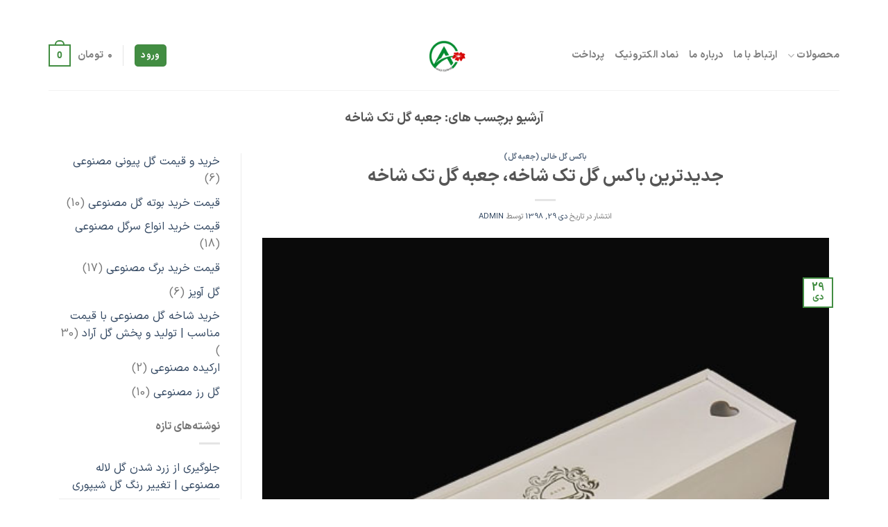

--- FILE ---
content_type: text/html; charset=UTF-8
request_url: https://flowerarad.com/tag/%D8%AC%D8%B9%D8%A8%D9%87-%DA%AF%D9%84-%D8%AA%DA%A9-%D8%B4%D8%A7%D8%AE%D9%87/
body_size: 73868
content:

<!DOCTYPE html>
<html dir="rtl" lang="fa-IR" class="loading-site no-js">
<head>
	<meta charset="UTF-8" />
	<link rel="profile" href="http://gmpg.org/xfn/11" />
	<link rel="pingback" href="https://flowerarad.com/xmlrpc.php" />

	<script>(function(html){html.className = html.className.replace(/\bno-js\b/,'js')})(document.documentElement);</script>
<title>جعبه گل تک شاخه &#8211; تولید و پخش گل مصنوعی آراد</title>
<meta name='robots' content='max-image-preview:large' />
	<style>img:is([sizes="auto" i], [sizes^="auto," i]) { contain-intrinsic-size: 3000px 1500px }</style>
	<meta name="viewport" content="width=device-width, initial-scale=1" /><link rel='prefetch' href='https://flowerarad.com/wp-content/themes/flatsome/assets/js/flatsome.js?ver=e1ad26bd5672989785e1' />
<link rel='prefetch' href='https://flowerarad.com/wp-content/themes/flatsome/assets/js/chunk.slider.js?ver=3.19.14' />
<link rel='prefetch' href='https://flowerarad.com/wp-content/themes/flatsome/assets/js/chunk.popups.js?ver=3.19.14' />
<link rel='prefetch' href='https://flowerarad.com/wp-content/themes/flatsome/assets/js/chunk.tooltips.js?ver=3.19.14' />
<link rel='prefetch' href='https://flowerarad.com/wp-content/themes/flatsome/assets/js/woocommerce.js?ver=dd6035ce106022a74757' />
<link rel="alternate" type="application/rss+xml" title="تولید و پخش گل مصنوعی آراد &raquo; خوراک" href="https://flowerarad.com/feed/" />
<link rel="alternate" type="application/rss+xml" title="تولید و پخش گل مصنوعی آراد &raquo; خوراک دیدگاه‌ها" href="https://flowerarad.com/comments/feed/" />
<link rel="alternate" type="application/rss+xml" title="تولید و پخش گل مصنوعی آراد &raquo; جعبه گل تک شاخه خوراک برچسب" href="https://flowerarad.com/tag/%d8%ac%d8%b9%d8%a8%d9%87-%da%af%d9%84-%d8%aa%da%a9-%d8%b4%d8%a7%d8%ae%d9%87/feed/" />
<script type="text/javascript">
/* <![CDATA[ */
window._wpemojiSettings = {"baseUrl":"https:\/\/s.w.org\/images\/core\/emoji\/16.0.1\/72x72\/","ext":".png","svgUrl":"https:\/\/s.w.org\/images\/core\/emoji\/16.0.1\/svg\/","svgExt":".svg","source":{"concatemoji":"https:\/\/flowerarad.com\/wp-includes\/js\/wp-emoji-release.min.js?ver=6.8.3"}};
/*! This file is auto-generated */
!function(s,n){var o,i,e;function c(e){try{var t={supportTests:e,timestamp:(new Date).valueOf()};sessionStorage.setItem(o,JSON.stringify(t))}catch(e){}}function p(e,t,n){e.clearRect(0,0,e.canvas.width,e.canvas.height),e.fillText(t,0,0);var t=new Uint32Array(e.getImageData(0,0,e.canvas.width,e.canvas.height).data),a=(e.clearRect(0,0,e.canvas.width,e.canvas.height),e.fillText(n,0,0),new Uint32Array(e.getImageData(0,0,e.canvas.width,e.canvas.height).data));return t.every(function(e,t){return e===a[t]})}function u(e,t){e.clearRect(0,0,e.canvas.width,e.canvas.height),e.fillText(t,0,0);for(var n=e.getImageData(16,16,1,1),a=0;a<n.data.length;a++)if(0!==n.data[a])return!1;return!0}function f(e,t,n,a){switch(t){case"flag":return n(e,"\ud83c\udff3\ufe0f\u200d\u26a7\ufe0f","\ud83c\udff3\ufe0f\u200b\u26a7\ufe0f")?!1:!n(e,"\ud83c\udde8\ud83c\uddf6","\ud83c\udde8\u200b\ud83c\uddf6")&&!n(e,"\ud83c\udff4\udb40\udc67\udb40\udc62\udb40\udc65\udb40\udc6e\udb40\udc67\udb40\udc7f","\ud83c\udff4\u200b\udb40\udc67\u200b\udb40\udc62\u200b\udb40\udc65\u200b\udb40\udc6e\u200b\udb40\udc67\u200b\udb40\udc7f");case"emoji":return!a(e,"\ud83e\udedf")}return!1}function g(e,t,n,a){var r="undefined"!=typeof WorkerGlobalScope&&self instanceof WorkerGlobalScope?new OffscreenCanvas(300,150):s.createElement("canvas"),o=r.getContext("2d",{willReadFrequently:!0}),i=(o.textBaseline="top",o.font="600 32px Arial",{});return e.forEach(function(e){i[e]=t(o,e,n,a)}),i}function t(e){var t=s.createElement("script");t.src=e,t.defer=!0,s.head.appendChild(t)}"undefined"!=typeof Promise&&(o="wpEmojiSettingsSupports",i=["flag","emoji"],n.supports={everything:!0,everythingExceptFlag:!0},e=new Promise(function(e){s.addEventListener("DOMContentLoaded",e,{once:!0})}),new Promise(function(t){var n=function(){try{var e=JSON.parse(sessionStorage.getItem(o));if("object"==typeof e&&"number"==typeof e.timestamp&&(new Date).valueOf()<e.timestamp+604800&&"object"==typeof e.supportTests)return e.supportTests}catch(e){}return null}();if(!n){if("undefined"!=typeof Worker&&"undefined"!=typeof OffscreenCanvas&&"undefined"!=typeof URL&&URL.createObjectURL&&"undefined"!=typeof Blob)try{var e="postMessage("+g.toString()+"("+[JSON.stringify(i),f.toString(),p.toString(),u.toString()].join(",")+"));",a=new Blob([e],{type:"text/javascript"}),r=new Worker(URL.createObjectURL(a),{name:"wpTestEmojiSupports"});return void(r.onmessage=function(e){c(n=e.data),r.terminate(),t(n)})}catch(e){}c(n=g(i,f,p,u))}t(n)}).then(function(e){for(var t in e)n.supports[t]=e[t],n.supports.everything=n.supports.everything&&n.supports[t],"flag"!==t&&(n.supports.everythingExceptFlag=n.supports.everythingExceptFlag&&n.supports[t]);n.supports.everythingExceptFlag=n.supports.everythingExceptFlag&&!n.supports.flag,n.DOMReady=!1,n.readyCallback=function(){n.DOMReady=!0}}).then(function(){return e}).then(function(){var e;n.supports.everything||(n.readyCallback(),(e=n.source||{}).concatemoji?t(e.concatemoji):e.wpemoji&&e.twemoji&&(t(e.twemoji),t(e.wpemoji)))}))}((window,document),window._wpemojiSettings);
/* ]]> */
</script>
<style id='wp-emoji-styles-inline-css' type='text/css'>

	img.wp-smiley, img.emoji {
		display: inline !important;
		border: none !important;
		box-shadow: none !important;
		height: 1em !important;
		width: 1em !important;
		margin: 0 0.07em !important;
		vertical-align: -0.1em !important;
		background: none !important;
		padding: 0 !important;
	}
</style>
<style id='wp-block-library-inline-css' type='text/css'>
:root{--wp-block-synced-color:#7a00df;--wp-block-synced-color--rgb:122,0,223;--wp-bound-block-color:var(--wp-block-synced-color);--wp-admin-theme-color:#007cba;--wp-admin-theme-color--rgb:0,124,186;--wp-admin-theme-color-darker-10:#006ba1;--wp-admin-theme-color-darker-10--rgb:0,107,161;--wp-admin-theme-color-darker-20:#005a87;--wp-admin-theme-color-darker-20--rgb:0,90,135;--wp-admin-border-width-focus:2px}@media (min-resolution:192dpi){:root{--wp-admin-border-width-focus:1.5px}}.wp-element-button{cursor:pointer}:root{--wp--preset--font-size--normal:16px;--wp--preset--font-size--huge:42px}:root .has-very-light-gray-background-color{background-color:#eee}:root .has-very-dark-gray-background-color{background-color:#313131}:root .has-very-light-gray-color{color:#eee}:root .has-very-dark-gray-color{color:#313131}:root .has-vivid-green-cyan-to-vivid-cyan-blue-gradient-background{background:linear-gradient(135deg,#00d084,#0693e3)}:root .has-purple-crush-gradient-background{background:linear-gradient(135deg,#34e2e4,#4721fb 50%,#ab1dfe)}:root .has-hazy-dawn-gradient-background{background:linear-gradient(135deg,#faaca8,#dad0ec)}:root .has-subdued-olive-gradient-background{background:linear-gradient(135deg,#fafae1,#67a671)}:root .has-atomic-cream-gradient-background{background:linear-gradient(135deg,#fdd79a,#004a59)}:root .has-nightshade-gradient-background{background:linear-gradient(135deg,#330968,#31cdcf)}:root .has-midnight-gradient-background{background:linear-gradient(135deg,#020381,#2874fc)}.has-regular-font-size{font-size:1em}.has-larger-font-size{font-size:2.625em}.has-normal-font-size{font-size:var(--wp--preset--font-size--normal)}.has-huge-font-size{font-size:var(--wp--preset--font-size--huge)}.has-text-align-center{text-align:center}.has-text-align-left{text-align:left}.has-text-align-right{text-align:right}#end-resizable-editor-section{display:none}.aligncenter{clear:both}.items-justified-left{justify-content:flex-start}.items-justified-center{justify-content:center}.items-justified-right{justify-content:flex-end}.items-justified-space-between{justify-content:space-between}.screen-reader-text{word-wrap:normal!important;border:0;clip-path:inset(50%);height:1px;margin:-1px;overflow:hidden;padding:0;position:absolute;width:1px}.screen-reader-text:focus{background-color:#ddd;clip-path:none;color:#444;display:block;font-size:1em;height:auto;left:5px;line-height:normal;padding:15px 23px 14px;text-decoration:none;top:5px;width:auto;z-index:100000}html :where(.has-border-color){border-style:solid}html :where([style*=border-top-color]){border-top-style:solid}html :where([style*=border-right-color]){border-right-style:solid}html :where([style*=border-bottom-color]){border-bottom-style:solid}html :where([style*=border-left-color]){border-left-style:solid}html :where([style*=border-width]){border-style:solid}html :where([style*=border-top-width]){border-top-style:solid}html :where([style*=border-right-width]){border-right-style:solid}html :where([style*=border-bottom-width]){border-bottom-style:solid}html :where([style*=border-left-width]){border-left-style:solid}html :where(img[class*=wp-image-]){height:auto;max-width:100%}:where(figure){margin:0 0 1em}html :where(.is-position-sticky){--wp-admin--admin-bar--position-offset:var(--wp-admin--admin-bar--height,0px)}@media screen and (max-width:600px){html :where(.is-position-sticky){--wp-admin--admin-bar--position-offset:0px}}
</style>
<style id='woocommerce-inline-inline-css' type='text/css'>
.woocommerce form .form-row .required { visibility: visible; }
</style>
<link rel='stylesheet' id='wp-aparat-css' href='https://flowerarad.com/wp-content/plugins/wp-aparat/assets/css/wp-aparat.min.css?ver=2.2.4' type='text/css' media='all' />
<link rel='stylesheet' id='brands-styles-css' href='https://flowerarad.com/wp-content/plugins/woocommerce/assets/css/brands.css?ver=9.9.6' type='text/css' media='all' />
<link rel='stylesheet' id='flatsome-child-theme-css' href='https://flowerarad.com/wp-content/themes/flatsome-child/assets/public/css/flatsome-child-theme.css?ver=3.7.2' type='text/css' media='all' />
<link rel='stylesheet' id='flatsome-child-iransansxfont-css' href='https://flowerarad.com/wp-content/themes/flatsome-child/assets/public/css/iransansx-font.css?ver=3.7.2' type='text/css' media='all' />
<link rel='stylesheet' id='flatsome-main-rtl-css' href='https://flowerarad.com/wp-content/themes/flatsome/assets/css/flatsome-rtl.css?ver=3.19.14' type='text/css' media='all' />
<style id='flatsome-main-inline-css' type='text/css'>
@font-face {
				font-family: "fl-icons";
				font-display: block;
				src: url(https://flowerarad.com/wp-content/themes/flatsome/assets/css/icons/fl-icons.eot?v=3.19.14);
				src:
					url(https://flowerarad.com/wp-content/themes/flatsome/assets/css/icons/fl-icons.eot#iefix?v=3.19.14) format("embedded-opentype"),
					url(https://flowerarad.com/wp-content/themes/flatsome/assets/css/icons/fl-icons.woff2?v=3.19.14) format("woff2"),
					url(https://flowerarad.com/wp-content/themes/flatsome/assets/css/icons/fl-icons.ttf?v=3.19.14) format("truetype"),
					url(https://flowerarad.com/wp-content/themes/flatsome/assets/css/icons/fl-icons.woff?v=3.19.14) format("woff"),
					url(https://flowerarad.com/wp-content/themes/flatsome/assets/css/icons/fl-icons.svg?v=3.19.14#fl-icons) format("svg");
			}
</style>
<link rel='stylesheet' id='flatsome-shop-rtl-css' href='https://flowerarad.com/wp-content/themes/flatsome/assets/css/flatsome-shop-rtl.css?ver=3.19.14' type='text/css' media='all' />
<link rel='stylesheet' id='flatsome-style-css' href='https://flowerarad.com/wp-content/themes/flatsome-child/style.css?ver=3.16.3' type='text/css' media='all' />
<script type="text/javascript" src="https://flowerarad.com/wp-includes/js/jquery/jquery.min.js?ver=3.7.1" id="jquery-core-js"></script>
<script type="text/javascript" src="https://flowerarad.com/wp-includes/js/jquery/jquery-migrate.min.js?ver=3.4.1" id="jquery-migrate-js"></script>
<script type="text/javascript" src="https://flowerarad.com/wp-content/plugins/woocommerce/assets/js/jquery-blockui/jquery.blockUI.min.js?ver=2.7.0-wc.9.9.6" id="jquery-blockui-js" data-wp-strategy="defer"></script>
<script type="text/javascript" src="https://flowerarad.com/wp-content/plugins/woocommerce/assets/js/js-cookie/js.cookie.min.js?ver=2.1.4-wc.9.9.6" id="js-cookie-js" data-wp-strategy="defer"></script>
<link rel="https://api.w.org/" href="https://flowerarad.com/wp-json/" /><link rel="alternate" title="JSON" type="application/json" href="https://flowerarad.com/wp-json/wp/v2/tags/189" /><link rel="EditURI" type="application/rsd+xml" title="RSD" href="https://flowerarad.com/xmlrpc.php?rsd" />
<meta name="generator" content="WordPress 6.8.3" />
<meta name="generator" content="WooCommerce 9.9.6" />
	<noscript><style>.woocommerce-product-gallery{ opacity: 1 !important; }</style></noscript>
	<link rel="icon" href="https://flowerarad.com/wp-content/uploads/2019/11/cropped-siteicon-1-32x32.png" sizes="32x32" />
<link rel="icon" href="https://flowerarad.com/wp-content/uploads/2019/11/cropped-siteicon-1-192x192.png" sizes="192x192" />
<link rel="apple-touch-icon" href="https://flowerarad.com/wp-content/uploads/2019/11/cropped-siteicon-1-180x180.png" />
<meta name="msapplication-TileImage" content="https://flowerarad.com/wp-content/uploads/2019/11/cropped-siteicon-1-270x270.png" />
<style id="custom-css" type="text/css">:root {--primary-color: #428d42;--fs-color-primary: #428d42;--fs-color-secondary: #dd9933;--fs-color-success: #7a9c59;--fs-color-alert: #b20000;--fs-experimental-link-color: #334862;--fs-experimental-link-color-hover: #111;}.tooltipster-base {--tooltip-color: #fff;--tooltip-bg-color: #000;}.off-canvas-right .mfp-content, .off-canvas-left .mfp-content {--drawer-width: 300px;}.off-canvas .mfp-content.off-canvas-cart {--drawer-width: 360px;}.container-width, .full-width .ubermenu-nav, .container, .row{max-width: 1250px}.row.row-collapse{max-width: 1220px}.row.row-small{max-width: 1242.5px}.row.row-large{max-width: 1280px}.header-main{height: 100px}#logo img{max-height: 100px}#logo{width:200px;}.header-bottom{min-height: 10px}.header-top{min-height: 30px}.transparent .header-main{height: 90px}.transparent #logo img{max-height: 90px}.has-transparent + .page-title:first-of-type,.has-transparent + #main > .page-title,.has-transparent + #main > div > .page-title,.has-transparent + #main .page-header-wrapper:first-of-type .page-title{padding-top: 90px;}.header.show-on-scroll,.stuck .header-main{height:70px!important}.stuck #logo img{max-height: 70px!important}.header-bg-color {background-color: rgba(255,255,255,0.9)}.header-bottom {background-color: #f1f1f1}.header-main .nav > li > a{line-height: 16px }.stuck .header-main .nav > li > a{line-height: 50px }@media (max-width: 549px) {.header-main{height: 70px}#logo img{max-height: 70px}}body{font-family: Lato, sans-serif;}body {font-weight: 400;font-style: normal;}.nav > li > a {font-family: Lato, sans-serif;}.mobile-sidebar-levels-2 .nav > li > ul > li > a {font-family: Lato, sans-serif;}.nav > li > a,.mobile-sidebar-levels-2 .nav > li > ul > li > a {font-weight: 700;font-style: normal;}h1,h2,h3,h4,h5,h6,.heading-font, .off-canvas-center .nav-sidebar.nav-vertical > li > a{font-family: Lato, sans-serif;}h1,h2,h3,h4,h5,h6,.heading-font,.banner h1,.banner h2 {font-weight: 700;font-style: normal;}.alt-font{font-family: "Dancing Script", sans-serif;}.alt-font {font-weight: 400!important;font-style: normal!important;}input[type='submit'], input[type="button"], button:not(.icon), .button:not(.icon){border-radius: 8!important}@media screen and (min-width: 550px){.products .box-vertical .box-image{min-width: 247px!important;width: 247px!important;}}.absolute-footer, html{background-color: #ffffff}.nav-vertical-fly-out > li + li {border-top-width: 1px; border-top-style: solid;}.label-new.menu-item > a:after{content:"جدید";}.label-hot.menu-item > a:after{content:"جدید";}.label-sale.menu-item > a:after{content:"حراج";}.label-popular.menu-item > a:after{content:"محبوب";}</style>		<style type="text/css" id="wp-custom-css">
			.backgroundgr {
    background-color: transparent;
    background-image: linear-gradient(180deg, #EDF9E7 28%, #FFFFFF00 90%);
}
.banner-bg {
    overflow: hidden;
    border-radius: 10px !important;
}
span.amount {
    font-weight: 600;
}
span.woocommerce-Price-currencySymbol {
    margin-right: 3px;
}
.badge-inner {
    font-weight: 600;
}
div#shop-sidebar {
    background: #f5f5f5;
    padding: 20px 10px;
	border-radius: 10px;
}
.has-hover .bg, .has-hover [class*=image-] img {
    border-radius: 8px;
}
		</style>
		<style id="kirki-inline-styles">/* latin-ext */
@font-face {
  font-family: 'Lato';
  font-style: normal;
  font-weight: 400;
  font-display: swap;
  src: url(https://flowerarad.com/wp-content/fonts/lato/S6uyw4BMUTPHjxAwXjeu.woff2) format('woff2');
  unicode-range: U+0100-02BA, U+02BD-02C5, U+02C7-02CC, U+02CE-02D7, U+02DD-02FF, U+0304, U+0308, U+0329, U+1D00-1DBF, U+1E00-1E9F, U+1EF2-1EFF, U+2020, U+20A0-20AB, U+20AD-20C0, U+2113, U+2C60-2C7F, U+A720-A7FF;
}
/* latin */
@font-face {
  font-family: 'Lato';
  font-style: normal;
  font-weight: 400;
  font-display: swap;
  src: url(https://flowerarad.com/wp-content/fonts/lato/S6uyw4BMUTPHjx4wXg.woff2) format('woff2');
  unicode-range: U+0000-00FF, U+0131, U+0152-0153, U+02BB-02BC, U+02C6, U+02DA, U+02DC, U+0304, U+0308, U+0329, U+2000-206F, U+20AC, U+2122, U+2191, U+2193, U+2212, U+2215, U+FEFF, U+FFFD;
}
/* latin-ext */
@font-face {
  font-family: 'Lato';
  font-style: normal;
  font-weight: 700;
  font-display: swap;
  src: url(https://flowerarad.com/wp-content/fonts/lato/S6u9w4BMUTPHh6UVSwaPGR_p.woff2) format('woff2');
  unicode-range: U+0100-02BA, U+02BD-02C5, U+02C7-02CC, U+02CE-02D7, U+02DD-02FF, U+0304, U+0308, U+0329, U+1D00-1DBF, U+1E00-1E9F, U+1EF2-1EFF, U+2020, U+20A0-20AB, U+20AD-20C0, U+2113, U+2C60-2C7F, U+A720-A7FF;
}
/* latin */
@font-face {
  font-family: 'Lato';
  font-style: normal;
  font-weight: 700;
  font-display: swap;
  src: url(https://flowerarad.com/wp-content/fonts/lato/S6u9w4BMUTPHh6UVSwiPGQ.woff2) format('woff2');
  unicode-range: U+0000-00FF, U+0131, U+0152-0153, U+02BB-02BC, U+02C6, U+02DA, U+02DC, U+0304, U+0308, U+0329, U+2000-206F, U+20AC, U+2122, U+2191, U+2193, U+2212, U+2215, U+FEFF, U+FFFD;
}/* vietnamese */
@font-face {
  font-family: 'Dancing Script';
  font-style: normal;
  font-weight: 400;
  font-display: swap;
  src: url(https://flowerarad.com/wp-content/fonts/dancing-script/If2cXTr6YS-zF4S-kcSWSVi_sxjsohD9F50Ruu7BMSo3Rep8ltA.woff2) format('woff2');
  unicode-range: U+0102-0103, U+0110-0111, U+0128-0129, U+0168-0169, U+01A0-01A1, U+01AF-01B0, U+0300-0301, U+0303-0304, U+0308-0309, U+0323, U+0329, U+1EA0-1EF9, U+20AB;
}
/* latin-ext */
@font-face {
  font-family: 'Dancing Script';
  font-style: normal;
  font-weight: 400;
  font-display: swap;
  src: url(https://flowerarad.com/wp-content/fonts/dancing-script/If2cXTr6YS-zF4S-kcSWSVi_sxjsohD9F50Ruu7BMSo3ROp8ltA.woff2) format('woff2');
  unicode-range: U+0100-02BA, U+02BD-02C5, U+02C7-02CC, U+02CE-02D7, U+02DD-02FF, U+0304, U+0308, U+0329, U+1D00-1DBF, U+1E00-1E9F, U+1EF2-1EFF, U+2020, U+20A0-20AB, U+20AD-20C0, U+2113, U+2C60-2C7F, U+A720-A7FF;
}
/* latin */
@font-face {
  font-family: 'Dancing Script';
  font-style: normal;
  font-weight: 400;
  font-display: swap;
  src: url(https://flowerarad.com/wp-content/fonts/dancing-script/If2cXTr6YS-zF4S-kcSWSVi_sxjsohD9F50Ruu7BMSo3Sup8.woff2) format('woff2');
  unicode-range: U+0000-00FF, U+0131, U+0152-0153, U+02BB-02BC, U+02C6, U+02DA, U+02DC, U+0304, U+0308, U+0329, U+2000-206F, U+20AC, U+2122, U+2191, U+2193, U+2212, U+2215, U+FEFF, U+FFFD;
}</style></head>

<body class="rtl archive tag tag-189 wp-theme-flatsome wp-child-theme-flatsome-child theme-flatsome woocommerce-no-js framed lightbox nav-dropdown-has-arrow nav-dropdown-has-shadow nav-dropdown-has-border">


<a class="skip-link screen-reader-text" href="#main">Skip to content</a>

<div id="wrapper">

	
	<header id="header" class="header has-sticky sticky-jump">
		<div class="header-wrapper">
			<div id="masthead" class="header-main show-logo-center">
      <div class="header-inner flex-row container logo-center medium-logo-center" role="navigation">

          <!-- Logo -->
          <div id="logo" class="flex-col logo">
            
<!-- Header logo -->
<a href="https://flowerarad.com/" title="تولید و پخش گل مصنوعی آراد" rel="home">
		<img width="1000" height="1000" src="https://flowerarad.com/wp-content/uploads/2024/07/pnglogo.png" class="header_logo header-logo" alt="تولید و پخش گل مصنوعی آراد"/><img  width="1000" height="1000" src="https://flowerarad.com/wp-content/uploads/2024/07/pnglogo.png" class="header-logo-dark" alt="تولید و پخش گل مصنوعی آراد"/></a>
          </div>

          <!-- Mobile Left Elements -->
          <div class="flex-col show-for-medium flex-left">
            <ul class="mobile-nav nav nav-left ">
              <li class="nav-icon has-icon">
  		<a href="#" data-open="#main-menu" data-pos="left" data-bg="main-menu-overlay" data-color="" class="is-small" aria-label="Menu" aria-controls="main-menu" aria-expanded="false">

		  <i class="icon-menu" ></i>
		  		</a>
	</li>
            </ul>
          </div>

          <!-- Left Elements -->
          <div class="flex-col hide-for-medium flex-left
            ">
            <ul class="header-nav header-nav-main nav nav-left  nav-size-medium nav-uppercase" >
              <li id="menu-item-41" class="menu-item menu-item-type-post_type menu-item-object-page menu-item-has-children menu-item-41 menu-item-design-default has-dropdown"><a href="https://flowerarad.com/%d9%85%d8%ad%d8%b5%d9%88%d9%84%d8%a7%d8%aa/" class="nav-top-link" aria-expanded="false" aria-haspopup="menu">محصولات<i class="icon-angle-down" ></i></a>
<ul class="sub-menu nav-dropdown nav-dropdown-default">
	<li id="menu-item-1420" class="menu-item menu-item-type-taxonomy menu-item-object-product_cat menu-item-1420"><a href="https://flowerarad.com/product-category/%d8%b3%d8%b1%da%af%d9%84-%d9%85%d8%b5%d9%86%d9%88%d8%b9%db%8c/">قیمت خرید انواع سرگل مصنوعی</a></li>
	<li id="menu-item-1421" class="menu-item menu-item-type-taxonomy menu-item-object-product_cat menu-item-1421"><a href="https://flowerarad.com/product-category/artificial-leaf/">قیمت خرید برگ مصنوعی</a></li>
	<li id="menu-item-1419" class="menu-item menu-item-type-taxonomy menu-item-object-product_cat menu-item-1419"><a href="https://flowerarad.com/product-category/%d8%b4%d8%a7%d8%ae%d9%87-%da%af%d9%84-%d9%85%d8%b5%d9%86%d9%88%d8%b9%db%8c/">خرید شاخه گل مصنوعی با قیمت مناسب | تولید و پخش گل آراد</a></li>
	<li id="menu-item-1422" class="menu-item menu-item-type-taxonomy menu-item-object-product_cat menu-item-1422"><a href="https://flowerarad.com/product-category/%da%af%d9%84-%d8%a2%d9%88%db%8c%d8%b2/">گل آویز</a></li>
</ul>
</li>
<li id="menu-item-43" class="menu-item menu-item-type-post_type menu-item-object-page menu-item-43 menu-item-design-default"><a href="https://flowerarad.com/%d8%aa%d9%85%d8%a7%d8%b3-%d8%a8%d8%a7-%d9%85%d8%a7/" class="nav-top-link">ارتباط با ما</a></li>
<li id="menu-item-42" class="menu-item menu-item-type-post_type menu-item-object-page menu-item-42 menu-item-design-default"><a href="https://flowerarad.com/%d8%af%d8%b1%d8%a8%d8%a7%d8%b1%d9%87-%d9%85%d8%a7/" class="nav-top-link">درباره ما</a></li>
<li id="menu-item-2003" class="menu-item menu-item-type-post_type menu-item-object-page menu-item-2003 menu-item-design-default"><a href="https://flowerarad.com/%d9%86%d9%85%d8%a7%d8%af-%d8%a7%d9%84%da%a9%d8%aa%d8%b1%d9%88%d9%86%db%8c%da%a9/" class="nav-top-link">نماد الکترونیک</a></li>
<li id="menu-item-2681" class="menu-item menu-item-type-post_type menu-item-object-page menu-item-2681 menu-item-design-default"><a href="https://flowerarad.com/checkout/" class="nav-top-link">پرداخت</a></li>
            </ul>
          </div>

          <!-- Right Elements -->
          <div class="flex-col hide-for-medium flex-right">
            <ul class="header-nav header-nav-main nav nav-right  nav-size-medium nav-uppercase">
              
<li class="account-item has-icon" >
<div class="header-button">
	<a href="https://flowerarad.com/my-account/" class="nav-top-link nav-top-not-logged-in icon primary button round is-small icon primary button round is-small" title="ورود" data-open="#login-form-popup" >
					<span>
			ورود			</span>
				</a>


</div>

</li>
<li class="header-divider"></li><li class="cart-item has-icon has-dropdown">

<a href="https://flowerarad.com/cart/" class="header-cart-link is-small" title="سبد خرید" >

<span class="header-cart-title">
          <span class="cart-price"><span class="woocommerce-Price-amount amount"><bdi>۰&nbsp;<span class="woocommerce-Price-currencySymbol">تومان</span></bdi></span></span>
  </span>

    <span class="cart-icon image-icon">
    <strong>0</strong>
  </span>
  </a>

 <ul class="nav-dropdown nav-dropdown-default">
    <li class="html widget_shopping_cart">
      <div class="widget_shopping_cart_content">
        

	<div class="ux-mini-cart-empty flex flex-row-col text-center pt pb">
				<div class="ux-mini-cart-empty-icon">
			<svg xmlns="http://www.w3.org/2000/svg" viewBox="0 0 17 19" style="opacity:.1;height:80px;">
				<path d="M8.5 0C6.7 0 5.3 1.2 5.3 2.7v2H2.1c-.3 0-.6.3-.7.7L0 18.2c0 .4.2.8.6.8h15.7c.4 0 .7-.3.7-.7v-.1L15.6 5.4c0-.3-.3-.6-.7-.6h-3.2v-2c0-1.6-1.4-2.8-3.2-2.8zM6.7 2.7c0-.8.8-1.4 1.8-1.4s1.8.6 1.8 1.4v2H6.7v-2zm7.5 3.4 1.3 11.5h-14L2.8 6.1h2.5v1.4c0 .4.3.7.7.7.4 0 .7-.3.7-.7V6.1h3.5v1.4c0 .4.3.7.7.7s.7-.3.7-.7V6.1h2.6z" fill-rule="evenodd" clip-rule="evenodd" fill="currentColor"></path>
			</svg>
		</div>
				<p class="woocommerce-mini-cart__empty-message empty">سبد خرید شما خالی است.</p>
					<p class="return-to-shop">
				<a class="button primary wc-backward" href="https://flowerarad.com/%d9%85%d8%ad%d8%b5%d9%88%d9%84%d8%a7%d8%aa/">
					بازگشت به فروشگاه				</a>
			</p>
				</div>


      </div>
    </li>
     </ul>

</li>
            </ul>
          </div>

          <!-- Mobile Right Elements -->
          <div class="flex-col show-for-medium flex-right">
            <ul class="mobile-nav nav nav-right ">
              <li class="cart-item has-icon">


		<a href="https://flowerarad.com/cart/" class="header-cart-link is-small off-canvas-toggle nav-top-link" title="سبد خرید" data-open="#cart-popup" data-class="off-canvas-cart" data-pos="right" >

    <span class="cart-icon image-icon">
    <strong>0</strong>
  </span>
  </a>


  <!-- Cart Sidebar Popup -->
  <div id="cart-popup" class="mfp-hide">
  <div class="cart-popup-inner inner-padding cart-popup-inner--sticky">
      <div class="cart-popup-title text-center">
          <span class="heading-font uppercase">سبد خرید</span>
          <div class="is-divider"></div>
      </div>
	  <div class="widget_shopping_cart">
		  <div class="widget_shopping_cart_content">
			  

	<div class="ux-mini-cart-empty flex flex-row-col text-center pt pb">
				<div class="ux-mini-cart-empty-icon">
			<svg xmlns="http://www.w3.org/2000/svg" viewBox="0 0 17 19" style="opacity:.1;height:80px;">
				<path d="M8.5 0C6.7 0 5.3 1.2 5.3 2.7v2H2.1c-.3 0-.6.3-.7.7L0 18.2c0 .4.2.8.6.8h15.7c.4 0 .7-.3.7-.7v-.1L15.6 5.4c0-.3-.3-.6-.7-.6h-3.2v-2c0-1.6-1.4-2.8-3.2-2.8zM6.7 2.7c0-.8.8-1.4 1.8-1.4s1.8.6 1.8 1.4v2H6.7v-2zm7.5 3.4 1.3 11.5h-14L2.8 6.1h2.5v1.4c0 .4.3.7.7.7.4 0 .7-.3.7-.7V6.1h3.5v1.4c0 .4.3.7.7.7s.7-.3.7-.7V6.1h2.6z" fill-rule="evenodd" clip-rule="evenodd" fill="currentColor"></path>
			</svg>
		</div>
				<p class="woocommerce-mini-cart__empty-message empty">سبد خرید شما خالی است.</p>
					<p class="return-to-shop">
				<a class="button primary wc-backward" href="https://flowerarad.com/%d9%85%d8%ad%d8%b5%d9%88%d9%84%d8%a7%d8%aa/">
					بازگشت به فروشگاه				</a>
			</p>
				</div>


		  </div>
	  </div>
               </div>
  </div>

</li>
            </ul>
          </div>

      </div>

            <div class="container"><div class="top-divider full-width"></div></div>
      </div>

<div class="header-bg-container fill"><div class="header-bg-image fill"></div><div class="header-bg-color fill"></div></div>		</div>
	</header>

	
	<main id="main" class="">

<div id="content" class="blog-wrapper blog-archive page-wrapper">
		<header class="archive-page-header">
	<div class="row">
	<div class="large-12 text-center col">
	<h1 class="page-title is-large uppercase">
		آرشیو برچسب های: <span>جعبه گل تک شاخه</span>	</h1>
		</div>
	</div>
</header>


<div class="row row-large row-divided ">

	<div class="large-9 col">
		<div id="post-list">


<article id="post-337" class="post-337 post type-post status-publish format-standard has-post-thumbnail hentry category-1 tag-29 tag-186 tag-191 tag-57 tag-190 tag-188 tag-91 tag-187 tag-27 tag-189">
	<div class="article-inner ">
		<header class="entry-header">
	<div class="entry-header-text entry-header-text-top text-center">
		<h6 class="entry-category is-xsmall"><a href="https://flowerarad.com/category/%d8%a8%d8%a7%da%a9%d8%b3-%da%af%d9%84-%d8%ae%d8%a7%d9%84%db%8c/" rel="category tag">باکس گل خالی (جعبه گل)</a></h6><h2 class="entry-title"><a href="https://flowerarad.com/%d8%ac%d8%af%db%8c%d8%af%d8%aa%d8%b1%db%8c%d9%86-%d8%a8%d8%a7%da%a9%d8%b3-%da%af%d9%84-%d8%aa%da%a9-%d8%b4%d8%a7%d8%ae%d9%87%d8%8c-%d8%ac%d8%b9%d8%a8%d9%87-%da%af%d9%84-%d8%aa%da%a9-%d8%b4%d8%a7%d8%ae/" rel="bookmark" class="plain">جدیدترین باکس گل تک شاخه، جعبه گل تک شاخه</a></h2><div class="entry-divider is-divider small"></div>
	<div class="entry-meta uppercase is-xsmall">
		<span class="posted-on">انتشار در تاریخ <a href="https://flowerarad.com/%d8%ac%d8%af%db%8c%d8%af%d8%aa%d8%b1%db%8c%d9%86-%d8%a8%d8%a7%da%a9%d8%b3-%da%af%d9%84-%d8%aa%da%a9-%d8%b4%d8%a7%d8%ae%d9%87%d8%8c-%d8%ac%d8%b9%d8%a8%d9%87-%da%af%d9%84-%d8%aa%da%a9-%d8%b4%d8%a7%d8%ae/" rel="bookmark"><time class="entry-date published" datetime="1398-10-29T13:09:03-01:00">دی 29, 1398</time><time class="updated" datetime="1398-10-29T13:09:04-01:00">دی 29, 1398</time></a></span> <span class="byline">توسط <span class="meta-author vcard"><a class="url fn n" href="https://flowerarad.com/author/admin/">admin</a></span></span>	</div>
	</div>
						<div class="entry-image relative">
				<a href="https://flowerarad.com/%d8%ac%d8%af%db%8c%d8%af%d8%aa%d8%b1%db%8c%d9%86-%d8%a8%d8%a7%da%a9%d8%b3-%da%af%d9%84-%d8%aa%da%a9-%d8%b4%d8%a7%d8%ae%d9%87%d8%8c-%d8%ac%d8%b9%d8%a8%d9%87-%da%af%d9%84-%d8%aa%da%a9-%d8%b4%d8%a7%d8%ae/">
    <img width="500" height="500" src="https://flowerarad.com/wp-content/uploads/2020/01/9.jpg" class="attachment-large size-large wp-post-image" alt="باکس گل تک شاخه" decoding="async" fetchpriority="high" srcset="https://flowerarad.com/wp-content/uploads/2020/01/9.jpg 500w, https://flowerarad.com/wp-content/uploads/2020/01/9-100x100.jpg 100w, https://flowerarad.com/wp-content/uploads/2020/01/9-150x150.jpg 150w, https://flowerarad.com/wp-content/uploads/2020/01/9-300x300.jpg 300w, https://flowerarad.com/wp-content/uploads/2020/01/9-160x160.jpg 160w, https://flowerarad.com/wp-content/uploads/2020/01/9-320x320.jpg 320w" sizes="(max-width: 500px) 100vw, 500px" /></a>
				<div class="badge absolute top post-date badge-outline">
	<div class="badge-inner">
		<span class="post-date-day">29</span><br>
		<span class="post-date-month is-small">دی</span>
	</div>
</div>
			</div>
			</header>
		<div class="entry-content">
		<div class="entry-summary">
		<p>باکس گل یک هدیه لاکچری و خاص برای مناسبت های مختلف است. گل ها بهترین هدیه هستند. امروزه باکس گل به دلیل ظاهر شیک و حمل آسان بسیار مورد استقبال مشتریان است. باکس های گل در مدل های متنوع و ابعاد متنوعی تولید و به بازار عرضه می شوند. باکس گل تک شاخه از باکس [&#8230;]
		<div class="text-center">
			<a class="more-link button primary is-outline is-smaller" href="https://flowerarad.com/%d8%ac%d8%af%db%8c%d8%af%d8%aa%d8%b1%db%8c%d9%86-%d8%a8%d8%a7%da%a9%d8%b3-%da%af%d9%84-%d8%aa%da%a9-%d8%b4%d8%a7%d8%ae%d9%87%d8%8c-%d8%ac%d8%b9%d8%a8%d9%87-%da%af%d9%84-%d8%aa%da%a9-%d8%b4%d8%a7%d8%ae/">ادامه <span class="meta-nav">&rarr;</span>
</a>
		</div>
	</div>
	
</div>
		<footer class="entry-meta clearfix">
					<span class="cat-links">
			ارسال شده در : <a href="https://flowerarad.com/category/%d8%a8%d8%a7%da%a9%d8%b3-%da%af%d9%84-%d8%ae%d8%a7%d9%84%db%8c/" rel="category tag">باکس گل خالی (جعبه گل)</a>		</span>

				<span class="sep">&nbsp;|&nbsp;</span>
		<span class="tags-links">
			برچسب: <a href="https://flowerarad.com/tag/%d8%a8%d8%a7%da%a9%d8%b3-%d8%a8%d8%af%d9%88%d9%86-%da%af%d9%84/" rel="tag">باکس بدون گل</a>, 
<a href="https://flowerarad.com/tag/%d8%a8%d8%a7%da%a9%d8%b3-%d8%aa%da%a9-%d8%b4%d8%a7%d8%ae%d9%87/" rel="tag">باکس تک شاخه</a>, 
<a href="https://flowerarad.com/tag/%d8%a8%d8%a7%da%a9%d8%b3-%d8%aa%da%a9-%d8%b4%d8%a7%d8%ae%d9%87-%d8%b1%d8%b2/" rel="tag">باکس تک شاخه رز</a>, 
<a href="https://flowerarad.com/tag/%d8%a8%d8%a7%da%a9%d8%b3-%d8%ae%d8%a7%d9%84%db%8c-%da%af%d9%84/" rel="tag">باکس خالی گل</a>, 
<a href="https://flowerarad.com/tag/%d8%a8%d8%a7%da%a9%d8%b3-%d8%ae%d9%88%d8%a7%d8%a8%db%8c%d8%af%d9%87-%d8%b1%d8%b2/" rel="tag">باکس خوابیده رز</a>, 
<a href="https://flowerarad.com/tag/%d8%a8%d8%a7%da%a9%d8%b3-%d8%b1%d8%b2-%d8%aa%da%a9-%d8%b4%d8%a7%d8%ae%d9%87/" rel="tag">باکس رز تک شاخه</a>, 
<a href="https://flowerarad.com/tag/%d8%a8%d8%a7%da%a9%d8%b3-%da%af%d9%84-%d8%a8%d8%af%d9%88%d9%86-%da%af%d9%84/" rel="tag">باکس گل بدون گل</a>, 
<a href="https://flowerarad.com/tag/%d8%a8%d8%a7%da%a9%d8%b3-%da%af%d9%84-%d8%aa%da%a9-%d8%b4%d8%a7%d8%ae%d9%87/" rel="tag">باکس گل تک شاخه</a>, 
<a href="https://flowerarad.com/tag/%d8%a8%d8%a7%da%a9%d8%b3-%da%af%d9%84-%d8%ae%d8%a7%d9%84%db%8c/" rel="tag">باکس گل خالی</a>, 
<a href="https://flowerarad.com/tag/%d8%ac%d8%b9%d8%a8%d9%87-%da%af%d9%84-%d8%aa%da%a9-%d8%b4%d8%a7%d8%ae%d9%87/" rel="tag">جعبه گل تک شاخه</a>		</span>
			
	</footer>
	</div>
</article>



</div>

	</div>
	<div class="post-sidebar large-3 col">
				<div id="secondary" class="widget-area " role="complementary">
		<aside id="block-3" class="widget widget_block"><div data-block-name="woocommerce/product-categories" class="wp-block-woocommerce-product-categories wc-block-product-categories is-list " style=""><ul class="wc-block-product-categories-list wc-block-product-categories-list--depth-0">				<li class="wc-block-product-categories-list-item">					<a style="" href="https://flowerarad.com/product-category/%d8%ae%d8%b1%db%8c%d8%af-%d9%88-%d9%82%db%8c%d9%85%d8%aa-%da%af%d9%84-%d9%be%db%8c%d9%88%d9%86%db%8c-%d9%85%d8%b5%d9%86%d9%88%d8%b9%db%8c/"><span class="wc-block-product-categories-list-item__name">خرید و قیمت گل پیونی مصنوعی</span></a><span class="wc-block-product-categories-list-item-count"><span aria-hidden="true">6</span><span class="screen-reader-text">6 محصول</span></span>				</li>							<li class="wc-block-product-categories-list-item">					<a style="" href="https://flowerarad.com/product-category/%d8%a8%d9%88%d8%aa%d9%87-%da%af%d9%84/"><span class="wc-block-product-categories-list-item__name">قیمت خرید بوته گل مصنوعی</span></a><span class="wc-block-product-categories-list-item-count"><span aria-hidden="true">10</span><span class="screen-reader-text">10 محصول</span></span>				</li>							<li class="wc-block-product-categories-list-item">					<a style="" href="https://flowerarad.com/product-category/%d8%b3%d8%b1%da%af%d9%84-%d9%85%d8%b5%d9%86%d9%88%d8%b9%db%8c/"><span class="wc-block-product-categories-list-item__name">قیمت خرید انواع سرگل مصنوعی</span></a><span class="wc-block-product-categories-list-item-count"><span aria-hidden="true">18</span><span class="screen-reader-text">18 محصول</span></span>				</li>							<li class="wc-block-product-categories-list-item">					<a style="" href="https://flowerarad.com/product-category/artificial-leaf/"><span class="wc-block-product-categories-list-item__name">قیمت خرید برگ مصنوعی</span></a><span class="wc-block-product-categories-list-item-count"><span aria-hidden="true">17</span><span class="screen-reader-text">17 محصول</span></span>				</li>							<li class="wc-block-product-categories-list-item">					<a style="" href="https://flowerarad.com/product-category/%da%af%d9%84-%d8%a2%d9%88%db%8c%d8%b2/"><span class="wc-block-product-categories-list-item__name">گل آویز</span></a><span class="wc-block-product-categories-list-item-count"><span aria-hidden="true">6</span><span class="screen-reader-text">6 محصول</span></span>				</li>							<li class="wc-block-product-categories-list-item">					<a style="" href="https://flowerarad.com/product-category/%d8%b4%d8%a7%d8%ae%d9%87-%da%af%d9%84-%d9%85%d8%b5%d9%86%d9%88%d8%b9%db%8c/"><span class="wc-block-product-categories-list-item__name">خرید شاخه گل مصنوعی با قیمت مناسب | تولید و پخش گل آراد</span></a><span class="wc-block-product-categories-list-item-count"><span aria-hidden="true">30</span><span class="screen-reader-text">30 محصول</span></span><ul class="wc-block-product-categories-list wc-block-product-categories-list--depth-1">				<li class="wc-block-product-categories-list-item">					<a style="" href="https://flowerarad.com/product-category/%d8%b4%d8%a7%d8%ae%d9%87-%da%af%d9%84-%d9%85%d8%b5%d9%86%d9%88%d8%b9%db%8c/%d8%a7%d8%b1%da%a9%db%8c%d8%af%d9%87-%d9%85%d8%b5%d9%86%d9%88%d8%b9%db%8c/"><span class="wc-block-product-categories-list-item__name">ارکیده مصنوعی</span></a><span class="wc-block-product-categories-list-item-count"><span aria-hidden="true">2</span><span class="screen-reader-text">2 محصول</span></span>				</li>							<li class="wc-block-product-categories-list-item">					<a style="" href="https://flowerarad.com/product-category/%d8%b4%d8%a7%d8%ae%d9%87-%da%af%d9%84-%d9%85%d8%b5%d9%86%d9%88%d8%b9%db%8c/%da%af%d9%84-%d8%b1%d8%b2-%d9%85%d8%b5%d9%86%d9%88%d8%b9%db%8c/"><span class="wc-block-product-categories-list-item__name">گل رز مصنوعی</span></a><span class="wc-block-product-categories-list-item-count"><span aria-hidden="true">10</span><span class="screen-reader-text">10 محصول</span></span>				</li>			</ul>				</li>			</ul></div></aside>
		<aside id="recent-posts-2" class="widget widget_recent_entries">
		<span class="widget-title "><span>نوشته‌های تازه</span></span><div class="is-divider small"></div>
		<ul>
											<li>
					<a href="https://flowerarad.com/%d8%ac%d9%84%d9%88%da%af%db%8c%d8%b1%db%8c-%d8%a7%d8%b2-%d8%b2%d8%b1%d8%af-%d8%b4%d8%af%d9%86-%da%af%d9%84-%d9%84%d8%a7%d9%84%d9%87-%d9%85%d8%b5%d9%86%d9%88%d8%b9%db%8c-%d8%aa%d8%ba%db%8c%db%8c/">جلوگیری از زرد شدن گل لاله مصنوعی | تغییر رنگ گل شیپوری</a>
									</li>
											<li>
					<a href="https://flowerarad.com/gol-lale-sefid/">قیمت «باور نکردنی» دسته گل لاله سفید</a>
									</li>
											<li>
					<a href="https://flowerarad.com/bloodom_tree/">تولیدی مستقیم درخت شکوفه مصنوعی</a>
									</li>
											<li>
					<a href="https://flowerarad.com/cafeshop-decor/">خاص ترین دکور کافی شاپ سال</a>
									</li>
											<li>
					<a href="https://flowerarad.com/%d8%ae%d8%b1%db%8c%d8%af-%d8%b3%d8%b1-%da%af%d9%84-%d9%85%d8%b5%d9%86%d9%88%d8%b9%db%8c-%d8%b9%d9%85%d8%af%d9%87-%d8%a7%d8%b1%d8%b2%d8%a7%d9%86-%d9%82%db%8c%d9%85%d8%aa-%d9%88-%d8%ac%d8%af%db%8c%d8%af/">خرید سر گل مصنوعی عمده ارزان قیمت و جدید</a>
									</li>
					</ul>

		</aside></div>
			</div>
</div>

</div>


</main>

<footer id="footer" class="footer-wrapper">

	
	<section class="section backgroundgr" id="section_1628919559">
		<div class="section-bg fill" >
			<img width="1920" height="910" src="https://flowerarad.com/wp-content/uploads/2023/07/items.png" class="bg attachment-2048x2048 size-2048x2048" alt="" decoding="async" loading="lazy" />						
			

		</div>

		

		<div class="section-content relative">
			

	<div id="gap-754555197" class="gap-element clearfix" style="display:block; height:auto;">
		
<style>
#gap-754555197 {
  padding-top: 50px;
}
</style>
	</div>
	

<div class="row"  id="row-1747154670">


	<div id="col-1435212248" class="col medium-5 small-6 large-5"  >
				<div class="col-inner text-center"  >
			
			

	<div id="text-2982979778" class="text">
		

<p class="lead" style="text-align: right;"><strong><em><span style="color: #808080;">مجموعه گل آراد با  یک دهه سابقه  در زمینه تولید و پخش انواع محصولات مصنوعی: <a href="https://flowerarad.com/product-category/%d8%b3%d8%b1%da%af%d9%84-%d9%85%d8%b5%d9%86%d9%88%d8%b9%db%8c/">سرگل</a>، بوته گل، <a href="https://flowerarad.com/product-category/%da%af%d9%84-%d8%b4%d8%a7%d8%ae%d9%87-%d8%a7%db%8c-%d9%85%d8%b5%d9%86%d9%88%d8%b9%db%8c/">شاخه گل</a>، دسته گل، <a href="https://flowerarad.com/product-category/artificial-leaf/">بوته برگ</a>، <a href="https://flowerarad.com/product-category/%da%af%d9%84-%d8%a2%d9%88%db%8c%d8%b2/">ریسه برگ و گل</a>، شاخه ، گل آرایی آماده مناسب نامزدی، ماشین عروس و انواع <a href="https://flowerarad.com/product-category/artificial-leaf/">برگ مصنوعی</a> در خدمت مشتریان است.</span></em></strong></p>
<p style="text-align: right;"><strong><span style="color: #808080;">ما تلاش می کنیم تا شما بدون نیاز به وقت گذاشتن و بیرون اومدن توی ترافیک شهری و از هرکجای این کره خاکی بتونید با خیال راحت و اطمینان با قیمت مناسب خرید و در محل خودتون تحویل بگیرید. </span></strong></p>
<p style="text-align: right;"><strong>تلفن: 09133369572           </strong></p>
<p style="text-align: right;"><strong>پشتیبانی: با شماره مشخص شده در همه پیام رسان های ایتا، روبیکا، واتس اپ، تلگرام پاسخ گو سوالات شما هستیم</strong></p>

<div class="elementor-element elementor-element-111961f text-right color-scheme-inherit elementor-widget elementor-widget-text-editor" data-id="111961f" data-element_type="widget" data-widget_type="text-editor.default">
<div class="elementor-widget-container">
<p style="text-align: right;"><strong>آدرس خرید حضوری : اصفهان، مبارکه ، خیابان بسیج شمالی</strong></p>

</div>
</div>
		
<style>
#text-2982979778 {
  text-align: right;
}
</style>
	</div>
	

		</div>
					</div>

	

	<div id="col-1650766249" class="col medium-5 small-6 large-5"  >
				<div class="col-inner text-center"  >
			
			

<div class="slider-wrapper relative" id="slider-1454798363" >
    <div class="slider slider-nav-circle slider-nav-large slider-nav-light slider-style-normal"
        data-flickity-options='{
            "cellAlign": "center",
            "imagesLoaded": true,
            "lazyLoad": 1,
            "freeScroll": false,
            "wrapAround": true,
            "autoPlay": 6000,
            "pauseAutoPlayOnHover" : true,
            "prevNextButtons": true,
            "contain" : true,
            "adaptiveHeight" : true,
            "dragThreshold" : 10,
            "percentPosition": true,
            "pageDots": true,
            "rightToLeft": true,
            "draggable": true,
            "selectedAttraction": 0.1,
            "parallax" : 0,
            "friction": 0.6        }'
        >
        


     </div>

     <div class="loading-spin dark large centered"></div>

	</div>



		</div>
					</div>

	

</div>
<div class="row align-center"  id="row-999699226">


	<div id="col-746680342" class="col medium-3 small-12 large-3"  >
				<div class="col-inner"  >
			
			


		</div>
					</div>

	

</div>

		</div>

		
<style>
#section_1628919559 {
  padding-top: 30px;
  padding-bottom: 30px;
}
#section_1628919559 .section-bg img {
  object-position: 100% 0%;
}
</style>
	</section>
	
<p>&nbsp;</p>


<a referrerpolicy='origin' target='_blank' href='https://trustseal.enamad.ir/?id=590878&Code=qS0CAWoQAilGS9KzWEQ94hfCnmmmKdEP' rel="noopener"><img referrerpolicy='origin' src='https://trustseal.enamad.ir/logo.aspx?id=590878&Code=qS0CAWoQAilGS9KzWEQ94hfCnmmmKdEP' alt='' style='cursor:pointer' code='qS0CAWoQAilGS9KzWEQ94hfCnmmmKdEP'></a>

<div class="absolute-footer light medium-text-center text-center">
  <div class="container clearfix">

    
    <div class="footer-primary pull-left">
            <div class="copyright-footer">
              </div>
          </div>
  </div>
</div>

<a href="#top" class="back-to-top button icon invert plain fixed bottom z-1 is-outline hide-for-medium circle" id="top-link" aria-label="Go to top"><i class="icon-angle-up" ></i></a>

</footer>

</div>

<div id="main-menu" class="mobile-sidebar no-scrollbar mfp-hide">

	
	<div class="sidebar-menu no-scrollbar ">

		
					<ul class="nav nav-sidebar nav-vertical nav-uppercase" data-tab="1">
				<li class="header-search-form search-form html relative has-icon">
	<div class="header-search-form-wrapper">
		<div class="searchform-wrapper ux-search-box relative is-normal"><form role="search" method="get" class="searchform" action="https://flowerarad.com/">
	<div class="flex-row relative">
						<div class="flex-col flex-grow">
			<label class="screen-reader-text" for="woocommerce-product-search-field-0">جستجو برای:</label>
			<input type="search" id="woocommerce-product-search-field-0" class="search-field mb-0" placeholder="جستجو&hellip;" value="" name="s" />
			<input type="hidden" name="post_type" value="product" />
					</div>
		<div class="flex-col">
			<button type="submit" value="جستجو" class="ux-search-submit submit-button secondary button  icon mb-0" aria-label="ارسال">
				<i class="icon-search" ></i>			</button>
		</div>
	</div>
	<div class="live-search-results text-left z-top"></div>
</form>
</div>	</div>
</li>
<li class="menu-item menu-item-type-post_type menu-item-object-page menu-item-has-children menu-item-41"><a href="https://flowerarad.com/%d9%85%d8%ad%d8%b5%d9%88%d9%84%d8%a7%d8%aa/">محصولات</a>
<ul class="sub-menu nav-sidebar-ul children">
	<li class="menu-item menu-item-type-taxonomy menu-item-object-product_cat menu-item-1420"><a href="https://flowerarad.com/product-category/%d8%b3%d8%b1%da%af%d9%84-%d9%85%d8%b5%d9%86%d9%88%d8%b9%db%8c/">قیمت خرید انواع سرگل مصنوعی</a></li>
	<li class="menu-item menu-item-type-taxonomy menu-item-object-product_cat menu-item-1421"><a href="https://flowerarad.com/product-category/artificial-leaf/">قیمت خرید برگ مصنوعی</a></li>
	<li class="menu-item menu-item-type-taxonomy menu-item-object-product_cat menu-item-1419"><a href="https://flowerarad.com/product-category/%d8%b4%d8%a7%d8%ae%d9%87-%da%af%d9%84-%d9%85%d8%b5%d9%86%d9%88%d8%b9%db%8c/">خرید شاخه گل مصنوعی با قیمت مناسب | تولید و پخش گل آراد</a></li>
	<li class="menu-item menu-item-type-taxonomy menu-item-object-product_cat menu-item-1422"><a href="https://flowerarad.com/product-category/%da%af%d9%84-%d8%a2%d9%88%db%8c%d8%b2/">گل آویز</a></li>
</ul>
</li>
<li class="menu-item menu-item-type-post_type menu-item-object-page menu-item-43"><a href="https://flowerarad.com/%d8%aa%d9%85%d8%a7%d8%b3-%d8%a8%d8%a7-%d9%85%d8%a7/">ارتباط با ما</a></li>
<li class="menu-item menu-item-type-post_type menu-item-object-page menu-item-42"><a href="https://flowerarad.com/%d8%af%d8%b1%d8%a8%d8%a7%d8%b1%d9%87-%d9%85%d8%a7/">درباره ما</a></li>
<li class="menu-item menu-item-type-post_type menu-item-object-page menu-item-2003"><a href="https://flowerarad.com/%d9%86%d9%85%d8%a7%d8%af-%d8%a7%d9%84%da%a9%d8%aa%d8%b1%d9%88%d9%86%db%8c%da%a9/">نماد الکترونیک</a></li>
<li class="menu-item menu-item-type-post_type menu-item-object-page menu-item-2681"><a href="https://flowerarad.com/checkout/">پرداخت</a></li>

<li class="account-item has-icon menu-item">
			<a href="https://flowerarad.com/my-account/" class="nav-top-link nav-top-not-logged-in" title="ورود" >
			<span class="header-account-title">
				ورود			</span>
		</a>
	
	</li>
			</ul>
		
		
	</div>

	
</div>
<script type="speculationrules">
{"prefetch":[{"source":"document","where":{"and":[{"href_matches":"\/*"},{"not":{"href_matches":["\/wp-*.php","\/wp-admin\/*","\/wp-content\/uploads\/*","\/wp-content\/*","\/wp-content\/plugins\/*","\/wp-content\/themes\/flatsome-child\/*","\/wp-content\/themes\/flatsome\/*","\/*\\?(.+)"]}},{"not":{"selector_matches":"a[rel~=\"nofollow\"]"}},{"not":{"selector_matches":".no-prefetch, .no-prefetch a"}}]},"eagerness":"conservative"}]}
</script>
    <div id="login-form-popup" class="lightbox-content mfp-hide">
            	<div class="woocommerce">
      		<div class="woocommerce-notices-wrapper"></div>
<div class="account-container lightbox-inner">

	
			<div class="account-login-inner">

				<h3 class="uppercase">ورود</h3>

				<form class="woocommerce-form woocommerce-form-login login" method="post" novalidate>

					
					<p class="woocommerce-form-row woocommerce-form-row--wide form-row form-row-wide">
						<label for="username">نام کاربری یا آدرس ایمیل&nbsp;<span class="required" aria-hidden="true">*</span><span class="screen-reader-text">الزامی</span></label>
						<input type="text" class="woocommerce-Input woocommerce-Input--text input-text" name="username" id="username" autocomplete="username" value="" required aria-required="true" />					</p>
					<p class="woocommerce-form-row woocommerce-form-row--wide form-row form-row-wide">
						<label for="password">گذرواژه&nbsp;<span class="required" aria-hidden="true">*</span><span class="screen-reader-text">الزامی</span></label>
						<input class="woocommerce-Input woocommerce-Input--text input-text" type="password" name="password" id="password" autocomplete="current-password" required aria-required="true" />
					</p>

					
					<p class="form-row">
						<label class="woocommerce-form__label woocommerce-form__label-for-checkbox woocommerce-form-login__rememberme">
							<input class="woocommerce-form__input woocommerce-form__input-checkbox" name="rememberme" type="checkbox" id="rememberme" value="forever" /> <span>مرا به خاطر بسپار</span>
						</label>
						<input type="hidden" id="woocommerce-login-nonce" name="woocommerce-login-nonce" value="ff76d9b5f7" /><input type="hidden" name="_wp_http_referer" value="/tag/%D8%AC%D8%B9%D8%A8%D9%87-%DA%AF%D9%84-%D8%AA%DA%A9-%D8%B4%D8%A7%D8%AE%D9%87/" />						<button type="submit" class="woocommerce-button button woocommerce-form-login__submit" name="login" value="ورود">ورود</button>
					</p>
					<p class="woocommerce-LostPassword lost_password">
						<a href="https://flowerarad.com/my-account/lost-password/">گذرواژه خود را فراموش کرده اید؟</a>
					</p>

					
				</form>
			</div>

			
</div>

		</div>
      	    </div>
  	<script type='text/javascript'>
		(function () {
			var c = document.body.className;
			c = c.replace(/woocommerce-no-js/, 'woocommerce-js');
			document.body.className = c;
		})();
	</script>
	<link rel='stylesheet' id='wc-blocks-style-rtl-css' href='https://flowerarad.com/wp-content/plugins/woocommerce/assets/client/blocks/wc-blocks-rtl.css?ver=wc-9.9.6' type='text/css' media='all' />
<style id='wp-block-paragraph-inline-css' type='text/css'>
.is-small-text{font-size:.875em}.is-regular-text{font-size:1em}.is-large-text{font-size:2.25em}.is-larger-text{font-size:3em}.has-drop-cap:not(:focus):first-letter{float:right;font-size:8.4em;font-style:normal;font-weight:100;line-height:.68;margin:.05em 0 0 .1em;text-transform:uppercase}body.rtl .has-drop-cap:not(:focus):first-letter{float:none;margin-right:.1em}p.has-drop-cap.has-background{overflow:hidden}:root :where(p.has-background){padding:1.25em 2.375em}:where(p.has-text-color:not(.has-link-color)) a{color:inherit}p.has-text-align-left[style*="writing-mode:vertical-lr"],p.has-text-align-right[style*="writing-mode:vertical-rl"]{rotate:180deg}
</style>
<style id='wp-block-heading-inline-css' type='text/css'>
h1.has-background,h2.has-background,h3.has-background,h4.has-background,h5.has-background,h6.has-background{padding:1.25em 2.375em}h1.has-text-align-left[style*=writing-mode]:where([style*=vertical-lr]),h1.has-text-align-right[style*=writing-mode]:where([style*=vertical-rl]),h2.has-text-align-left[style*=writing-mode]:where([style*=vertical-lr]),h2.has-text-align-right[style*=writing-mode]:where([style*=vertical-rl]),h3.has-text-align-left[style*=writing-mode]:where([style*=vertical-lr]),h3.has-text-align-right[style*=writing-mode]:where([style*=vertical-rl]),h4.has-text-align-left[style*=writing-mode]:where([style*=vertical-lr]),h4.has-text-align-right[style*=writing-mode]:where([style*=vertical-rl]),h5.has-text-align-left[style*=writing-mode]:where([style*=vertical-lr]),h5.has-text-align-right[style*=writing-mode]:where([style*=vertical-rl]),h6.has-text-align-left[style*=writing-mode]:where([style*=vertical-lr]),h6.has-text-align-right[style*=writing-mode]:where([style*=vertical-rl]){rotate:180deg}
</style>
<style id='wp-block-table-inline-css' type='text/css'>
.wp-block-table{overflow-x:auto}.wp-block-table table{border-collapse:collapse;width:100%}.wp-block-table thead{border-bottom:3px solid}.wp-block-table tfoot{border-top:3px solid}.wp-block-table td,.wp-block-table th{border:1px solid;padding:.5em}.wp-block-table .has-fixed-layout{table-layout:fixed;width:100%}.wp-block-table .has-fixed-layout td,.wp-block-table .has-fixed-layout th{word-break:break-word}.wp-block-table.aligncenter,.wp-block-table.alignleft,.wp-block-table.alignright{display:table;width:auto}.wp-block-table.aligncenter td,.wp-block-table.aligncenter th,.wp-block-table.alignleft td,.wp-block-table.alignleft th,.wp-block-table.alignright td,.wp-block-table.alignright th{word-break:break-word}.wp-block-table .has-subtle-light-gray-background-color{background-color:#f3f4f5}.wp-block-table .has-subtle-pale-green-background-color{background-color:#e9fbe5}.wp-block-table .has-subtle-pale-blue-background-color{background-color:#e7f5fe}.wp-block-table .has-subtle-pale-pink-background-color{background-color:#fcf0ef}.wp-block-table.is-style-stripes{background-color:initial;border-bottom:1px solid #f0f0f0;border-collapse:inherit;border-spacing:0}.wp-block-table.is-style-stripes tbody tr:nth-child(odd){background-color:#f0f0f0}.wp-block-table.is-style-stripes.has-subtle-light-gray-background-color tbody tr:nth-child(odd){background-color:#f3f4f5}.wp-block-table.is-style-stripes.has-subtle-pale-green-background-color tbody tr:nth-child(odd){background-color:#e9fbe5}.wp-block-table.is-style-stripes.has-subtle-pale-blue-background-color tbody tr:nth-child(odd){background-color:#e7f5fe}.wp-block-table.is-style-stripes.has-subtle-pale-pink-background-color tbody tr:nth-child(odd){background-color:#fcf0ef}.wp-block-table.is-style-stripes td,.wp-block-table.is-style-stripes th{border-color:#0000}.wp-block-table .has-border-color td,.wp-block-table .has-border-color th,.wp-block-table .has-border-color tr,.wp-block-table .has-border-color>*{border-color:inherit}.wp-block-table table[style*=border-top-color] tr:first-child,.wp-block-table table[style*=border-top-color] tr:first-child td,.wp-block-table table[style*=border-top-color] tr:first-child th,.wp-block-table table[style*=border-top-color]>*,.wp-block-table table[style*=border-top-color]>* td,.wp-block-table table[style*=border-top-color]>* th{border-top-color:inherit}.wp-block-table table[style*=border-top-color] tr:not(:first-child){border-top-color:initial}.wp-block-table table[style*=border-right-color] td:last-child,.wp-block-table table[style*=border-right-color] th,.wp-block-table table[style*=border-right-color] tr,.wp-block-table table[style*=border-right-color]>*{border-left-color:inherit}.wp-block-table table[style*=border-bottom-color] tr:last-child,.wp-block-table table[style*=border-bottom-color] tr:last-child td,.wp-block-table table[style*=border-bottom-color] tr:last-child th,.wp-block-table table[style*=border-bottom-color]>*,.wp-block-table table[style*=border-bottom-color]>* td,.wp-block-table table[style*=border-bottom-color]>* th{border-bottom-color:inherit}.wp-block-table table[style*=border-bottom-color] tr:not(:last-child){border-bottom-color:initial}.wp-block-table table[style*=border-left-color] td:first-child,.wp-block-table table[style*=border-left-color] th,.wp-block-table table[style*=border-left-color] tr,.wp-block-table table[style*=border-left-color]>*{border-right-color:inherit}.wp-block-table table[style*=border-style] td,.wp-block-table table[style*=border-style] th,.wp-block-table table[style*=border-style] tr,.wp-block-table table[style*=border-style]>*{border-style:inherit}.wp-block-table table[style*=border-width] td,.wp-block-table table[style*=border-width] th,.wp-block-table table[style*=border-width] tr,.wp-block-table table[style*=border-width]>*{border-style:inherit;border-width:inherit}
</style>
<link rel='stylesheet' id='wc-blocks-style-product-categories-rtl-css' href='https://flowerarad.com/wp-content/plugins/woocommerce/assets/client/blocks/product-categories-rtl.css?ver=wc-9.9.6' type='text/css' media='all' />
<style id='global-styles-inline-css' type='text/css'>
:root{--wp--preset--aspect-ratio--square: 1;--wp--preset--aspect-ratio--4-3: 4/3;--wp--preset--aspect-ratio--3-4: 3/4;--wp--preset--aspect-ratio--3-2: 3/2;--wp--preset--aspect-ratio--2-3: 2/3;--wp--preset--aspect-ratio--16-9: 16/9;--wp--preset--aspect-ratio--9-16: 9/16;--wp--preset--color--black: #000000;--wp--preset--color--cyan-bluish-gray: #abb8c3;--wp--preset--color--white: #ffffff;--wp--preset--color--pale-pink: #f78da7;--wp--preset--color--vivid-red: #cf2e2e;--wp--preset--color--luminous-vivid-orange: #ff6900;--wp--preset--color--luminous-vivid-amber: #fcb900;--wp--preset--color--light-green-cyan: #7bdcb5;--wp--preset--color--vivid-green-cyan: #00d084;--wp--preset--color--pale-cyan-blue: #8ed1fc;--wp--preset--color--vivid-cyan-blue: #0693e3;--wp--preset--color--vivid-purple: #9b51e0;--wp--preset--color--primary: #428d42;--wp--preset--color--secondary: #dd9933;--wp--preset--color--success: #7a9c59;--wp--preset--color--alert: #b20000;--wp--preset--gradient--vivid-cyan-blue-to-vivid-purple: linear-gradient(135deg,rgb(6,147,227) 0%,rgb(155,81,224) 100%);--wp--preset--gradient--light-green-cyan-to-vivid-green-cyan: linear-gradient(135deg,rgb(122,220,180) 0%,rgb(0,208,130) 100%);--wp--preset--gradient--luminous-vivid-amber-to-luminous-vivid-orange: linear-gradient(135deg,rgb(252,185,0) 0%,rgb(255,105,0) 100%);--wp--preset--gradient--luminous-vivid-orange-to-vivid-red: linear-gradient(135deg,rgb(255,105,0) 0%,rgb(207,46,46) 100%);--wp--preset--gradient--very-light-gray-to-cyan-bluish-gray: linear-gradient(135deg,rgb(238,238,238) 0%,rgb(169,184,195) 100%);--wp--preset--gradient--cool-to-warm-spectrum: linear-gradient(135deg,rgb(74,234,220) 0%,rgb(151,120,209) 20%,rgb(207,42,186) 40%,rgb(238,44,130) 60%,rgb(251,105,98) 80%,rgb(254,248,76) 100%);--wp--preset--gradient--blush-light-purple: linear-gradient(135deg,rgb(255,206,236) 0%,rgb(152,150,240) 100%);--wp--preset--gradient--blush-bordeaux: linear-gradient(135deg,rgb(254,205,165) 0%,rgb(254,45,45) 50%,rgb(107,0,62) 100%);--wp--preset--gradient--luminous-dusk: linear-gradient(135deg,rgb(255,203,112) 0%,rgb(199,81,192) 50%,rgb(65,88,208) 100%);--wp--preset--gradient--pale-ocean: linear-gradient(135deg,rgb(255,245,203) 0%,rgb(182,227,212) 50%,rgb(51,167,181) 100%);--wp--preset--gradient--electric-grass: linear-gradient(135deg,rgb(202,248,128) 0%,rgb(113,206,126) 100%);--wp--preset--gradient--midnight: linear-gradient(135deg,rgb(2,3,129) 0%,rgb(40,116,252) 100%);--wp--preset--font-size--small: 13px;--wp--preset--font-size--medium: 20px;--wp--preset--font-size--large: 36px;--wp--preset--font-size--x-large: 42px;--wp--preset--spacing--20: 0.44rem;--wp--preset--spacing--30: 0.67rem;--wp--preset--spacing--40: 1rem;--wp--preset--spacing--50: 1.5rem;--wp--preset--spacing--60: 2.25rem;--wp--preset--spacing--70: 3.38rem;--wp--preset--spacing--80: 5.06rem;--wp--preset--shadow--natural: 6px 6px 9px rgba(0, 0, 0, 0.2);--wp--preset--shadow--deep: 12px 12px 50px rgba(0, 0, 0, 0.4);--wp--preset--shadow--sharp: 6px 6px 0px rgba(0, 0, 0, 0.2);--wp--preset--shadow--outlined: 6px 6px 0px -3px rgb(255, 255, 255), 6px 6px rgb(0, 0, 0);--wp--preset--shadow--crisp: 6px 6px 0px rgb(0, 0, 0);}:where(body) { margin: 0; }.wp-site-blocks > .alignleft { float: left; margin-right: 2em; }.wp-site-blocks > .alignright { float: right; margin-left: 2em; }.wp-site-blocks > .aligncenter { justify-content: center; margin-left: auto; margin-right: auto; }:where(.is-layout-flex){gap: 0.5em;}:where(.is-layout-grid){gap: 0.5em;}.is-layout-flow > .alignleft{float: left;margin-inline-start: 0;margin-inline-end: 2em;}.is-layout-flow > .alignright{float: right;margin-inline-start: 2em;margin-inline-end: 0;}.is-layout-flow > .aligncenter{margin-left: auto !important;margin-right: auto !important;}.is-layout-constrained > .alignleft{float: left;margin-inline-start: 0;margin-inline-end: 2em;}.is-layout-constrained > .alignright{float: right;margin-inline-start: 2em;margin-inline-end: 0;}.is-layout-constrained > .aligncenter{margin-left: auto !important;margin-right: auto !important;}.is-layout-constrained > :where(:not(.alignleft):not(.alignright):not(.alignfull)){margin-left: auto !important;margin-right: auto !important;}body .is-layout-flex{display: flex;}.is-layout-flex{flex-wrap: wrap;align-items: center;}.is-layout-flex > :is(*, div){margin: 0;}body .is-layout-grid{display: grid;}.is-layout-grid > :is(*, div){margin: 0;}body{padding-top: 0px;padding-right: 0px;padding-bottom: 0px;padding-left: 0px;}a:where(:not(.wp-element-button)){text-decoration: none;}:root :where(.wp-element-button, .wp-block-button__link){background-color: #32373c;border-width: 0;color: #fff;font-family: inherit;font-size: inherit;line-height: inherit;padding-top: calc(0.667em + 2px);padding-right: calc(1.333em + 2px);padding-bottom: calc(0.667em + 2px);padding-left: calc(1.333em + 2px);text-decoration: none;}.has-black-color{color: var(--wp--preset--color--black) !important;}.has-cyan-bluish-gray-color{color: var(--wp--preset--color--cyan-bluish-gray) !important;}.has-white-color{color: var(--wp--preset--color--white) !important;}.has-pale-pink-color{color: var(--wp--preset--color--pale-pink) !important;}.has-vivid-red-color{color: var(--wp--preset--color--vivid-red) !important;}.has-luminous-vivid-orange-color{color: var(--wp--preset--color--luminous-vivid-orange) !important;}.has-luminous-vivid-amber-color{color: var(--wp--preset--color--luminous-vivid-amber) !important;}.has-light-green-cyan-color{color: var(--wp--preset--color--light-green-cyan) !important;}.has-vivid-green-cyan-color{color: var(--wp--preset--color--vivid-green-cyan) !important;}.has-pale-cyan-blue-color{color: var(--wp--preset--color--pale-cyan-blue) !important;}.has-vivid-cyan-blue-color{color: var(--wp--preset--color--vivid-cyan-blue) !important;}.has-vivid-purple-color{color: var(--wp--preset--color--vivid-purple) !important;}.has-primary-color{color: var(--wp--preset--color--primary) !important;}.has-secondary-color{color: var(--wp--preset--color--secondary) !important;}.has-success-color{color: var(--wp--preset--color--success) !important;}.has-alert-color{color: var(--wp--preset--color--alert) !important;}.has-black-background-color{background-color: var(--wp--preset--color--black) !important;}.has-cyan-bluish-gray-background-color{background-color: var(--wp--preset--color--cyan-bluish-gray) !important;}.has-white-background-color{background-color: var(--wp--preset--color--white) !important;}.has-pale-pink-background-color{background-color: var(--wp--preset--color--pale-pink) !important;}.has-vivid-red-background-color{background-color: var(--wp--preset--color--vivid-red) !important;}.has-luminous-vivid-orange-background-color{background-color: var(--wp--preset--color--luminous-vivid-orange) !important;}.has-luminous-vivid-amber-background-color{background-color: var(--wp--preset--color--luminous-vivid-amber) !important;}.has-light-green-cyan-background-color{background-color: var(--wp--preset--color--light-green-cyan) !important;}.has-vivid-green-cyan-background-color{background-color: var(--wp--preset--color--vivid-green-cyan) !important;}.has-pale-cyan-blue-background-color{background-color: var(--wp--preset--color--pale-cyan-blue) !important;}.has-vivid-cyan-blue-background-color{background-color: var(--wp--preset--color--vivid-cyan-blue) !important;}.has-vivid-purple-background-color{background-color: var(--wp--preset--color--vivid-purple) !important;}.has-primary-background-color{background-color: var(--wp--preset--color--primary) !important;}.has-secondary-background-color{background-color: var(--wp--preset--color--secondary) !important;}.has-success-background-color{background-color: var(--wp--preset--color--success) !important;}.has-alert-background-color{background-color: var(--wp--preset--color--alert) !important;}.has-black-border-color{border-color: var(--wp--preset--color--black) !important;}.has-cyan-bluish-gray-border-color{border-color: var(--wp--preset--color--cyan-bluish-gray) !important;}.has-white-border-color{border-color: var(--wp--preset--color--white) !important;}.has-pale-pink-border-color{border-color: var(--wp--preset--color--pale-pink) !important;}.has-vivid-red-border-color{border-color: var(--wp--preset--color--vivid-red) !important;}.has-luminous-vivid-orange-border-color{border-color: var(--wp--preset--color--luminous-vivid-orange) !important;}.has-luminous-vivid-amber-border-color{border-color: var(--wp--preset--color--luminous-vivid-amber) !important;}.has-light-green-cyan-border-color{border-color: var(--wp--preset--color--light-green-cyan) !important;}.has-vivid-green-cyan-border-color{border-color: var(--wp--preset--color--vivid-green-cyan) !important;}.has-pale-cyan-blue-border-color{border-color: var(--wp--preset--color--pale-cyan-blue) !important;}.has-vivid-cyan-blue-border-color{border-color: var(--wp--preset--color--vivid-cyan-blue) !important;}.has-vivid-purple-border-color{border-color: var(--wp--preset--color--vivid-purple) !important;}.has-primary-border-color{border-color: var(--wp--preset--color--primary) !important;}.has-secondary-border-color{border-color: var(--wp--preset--color--secondary) !important;}.has-success-border-color{border-color: var(--wp--preset--color--success) !important;}.has-alert-border-color{border-color: var(--wp--preset--color--alert) !important;}.has-vivid-cyan-blue-to-vivid-purple-gradient-background{background: var(--wp--preset--gradient--vivid-cyan-blue-to-vivid-purple) !important;}.has-light-green-cyan-to-vivid-green-cyan-gradient-background{background: var(--wp--preset--gradient--light-green-cyan-to-vivid-green-cyan) !important;}.has-luminous-vivid-amber-to-luminous-vivid-orange-gradient-background{background: var(--wp--preset--gradient--luminous-vivid-amber-to-luminous-vivid-orange) !important;}.has-luminous-vivid-orange-to-vivid-red-gradient-background{background: var(--wp--preset--gradient--luminous-vivid-orange-to-vivid-red) !important;}.has-very-light-gray-to-cyan-bluish-gray-gradient-background{background: var(--wp--preset--gradient--very-light-gray-to-cyan-bluish-gray) !important;}.has-cool-to-warm-spectrum-gradient-background{background: var(--wp--preset--gradient--cool-to-warm-spectrum) !important;}.has-blush-light-purple-gradient-background{background: var(--wp--preset--gradient--blush-light-purple) !important;}.has-blush-bordeaux-gradient-background{background: var(--wp--preset--gradient--blush-bordeaux) !important;}.has-luminous-dusk-gradient-background{background: var(--wp--preset--gradient--luminous-dusk) !important;}.has-pale-ocean-gradient-background{background: var(--wp--preset--gradient--pale-ocean) !important;}.has-electric-grass-gradient-background{background: var(--wp--preset--gradient--electric-grass) !important;}.has-midnight-gradient-background{background: var(--wp--preset--gradient--midnight) !important;}.has-small-font-size{font-size: var(--wp--preset--font-size--small) !important;}.has-medium-font-size{font-size: var(--wp--preset--font-size--medium) !important;}.has-large-font-size{font-size: var(--wp--preset--font-size--large) !important;}.has-x-large-font-size{font-size: var(--wp--preset--font-size--x-large) !important;}
</style>
<script type="text/javascript" id="woocommerce-js-extra">
/* <![CDATA[ */
var woocommerce_params = {"ajax_url":"\/wp-admin\/admin-ajax.php","wc_ajax_url":"\/?wc-ajax=%%endpoint%%","i18n_password_show":"Show password","i18n_password_hide":"Hide password"};
/* ]]> */
</script>
<script type="text/javascript" src="https://flowerarad.com/wp-content/plugins/woocommerce/assets/js/frontend/woocommerce.min.js?ver=9.9.6" id="woocommerce-js" data-wp-strategy="defer"></script>
<script type="text/javascript" src="https://flowerarad.com/wp-content/plugins/wp-aparat/assets/js/wp-aparat.min.js?ver=2.2.4" id="wp-aparat-js"></script>
<script type="text/javascript" src="https://flowerarad.com/wp-content/themes/flatsome/inc/extensions/flatsome-live-search/flatsome-live-search.js?ver=3.19.14" id="flatsome-live-search-js"></script>
<script type="text/javascript" src="https://flowerarad.com/wp-content/plugins/woocommerce/assets/js/sourcebuster/sourcebuster.min.js?ver=9.9.6" id="sourcebuster-js-js"></script>
<script type="text/javascript" id="wc-order-attribution-js-extra">
/* <![CDATA[ */
var wc_order_attribution = {"params":{"lifetime":1.0e-5,"session":30,"base64":false,"ajaxurl":"https:\/\/flowerarad.com\/wp-admin\/admin-ajax.php","prefix":"wc_order_attribution_","allowTracking":true},"fields":{"source_type":"current.typ","referrer":"current_add.rf","utm_campaign":"current.cmp","utm_source":"current.src","utm_medium":"current.mdm","utm_content":"current.cnt","utm_id":"current.id","utm_term":"current.trm","utm_source_platform":"current.plt","utm_creative_format":"current.fmt","utm_marketing_tactic":"current.tct","session_entry":"current_add.ep","session_start_time":"current_add.fd","session_pages":"session.pgs","session_count":"udata.vst","user_agent":"udata.uag"}};
/* ]]> */
</script>
<script type="text/javascript" src="https://flowerarad.com/wp-content/plugins/woocommerce/assets/js/frontend/order-attribution.min.js?ver=9.9.6" id="wc-order-attribution-js"></script>
<script type="text/javascript" src="https://flowerarad.com/wp-includes/js/hoverIntent.min.js?ver=1.10.2" id="hoverIntent-js"></script>
<script type="text/javascript" id="flatsome-js-js-extra">
/* <![CDATA[ */
var flatsomeVars = {"theme":{"version":"3.19.14"},"ajaxurl":"https:\/\/flowerarad.com\/wp-admin\/admin-ajax.php","rtl":"1","sticky_height":"70","stickyHeaderHeight":"0","scrollPaddingTop":"0","assets_url":"https:\/\/flowerarad.com\/wp-content\/themes\/flatsome\/assets\/","lightbox":{"close_markup":"<button title=\"%title%\" type=\"button\" class=\"mfp-close\"><svg xmlns=\"http:\/\/www.w3.org\/2000\/svg\" width=\"28\" height=\"28\" viewBox=\"0 0 24 24\" fill=\"none\" stroke=\"currentColor\" stroke-width=\"2\" stroke-linecap=\"round\" stroke-linejoin=\"round\" class=\"feather feather-x\"><line x1=\"18\" y1=\"6\" x2=\"6\" y2=\"18\"><\/line><line x1=\"6\" y1=\"6\" x2=\"18\" y2=\"18\"><\/line><\/svg><\/button>","close_btn_inside":false},"user":{"can_edit_pages":false},"i18n":{"mainMenu":"\u0645\u0646\u0648 \u0627\u0635\u0644\u06cc","toggleButton":"Toggle"},"options":{"cookie_notice_version":"1","swatches_layout":false,"swatches_disable_deselect":false,"swatches_box_select_event":false,"swatches_box_behavior_selected":false,"swatches_box_update_urls":"1","swatches_box_reset":false,"swatches_box_reset_limited":false,"swatches_box_reset_extent":false,"swatches_box_reset_time":300,"search_result_latency":"0"},"is_mini_cart_reveal":"1"};
/* ]]> */
</script>
<script type="text/javascript" src="https://flowerarad.com/wp-content/themes/flatsome/assets/js/flatsome.js?ver=e1ad26bd5672989785e1" id="flatsome-js-js"></script>
<script type="text/javascript" src="https://flowerarad.com/wp-content/themes/flatsome/assets/js/woocommerce.js?ver=dd6035ce106022a74757" id="flatsome-theme-woocommerce-js-js"></script>
<script type="text/javascript" id="wc-cart-fragments-js-extra">
/* <![CDATA[ */
var wc_cart_fragments_params = {"ajax_url":"\/wp-admin\/admin-ajax.php","wc_ajax_url":"\/?wc-ajax=%%endpoint%%","cart_hash_key":"wc_cart_hash_b8335f7144bb89b0a6af4a19a53d6e04","fragment_name":"wc_fragments_b8335f7144bb89b0a6af4a19a53d6e04","request_timeout":"5000"};
/* ]]> */
</script>
<script type="text/javascript" src="https://flowerarad.com/wp-content/plugins/woocommerce/assets/js/frontend/cart-fragments.min.js?ver=9.9.6" id="wc-cart-fragments-js" defer="defer" data-wp-strategy="defer"></script>

</body>
</html>


--- FILE ---
content_type: text/css
request_url: https://flowerarad.com/wp-content/themes/flatsome-child/assets/public/css/iransansx-font.css?ver=3.7.2
body_size: 3095
content:
/**
*
*	Name:			Iransansx Font
*	Version:		1.0
*	Author:			Moslem Ebrahimi (moslemebrahimi.com)
*	Created on:		Dec 20, 2016
*	Updated on:		Dec 20, 2016
*	Website:		http://fontiran.com
*	Copyright:		Commercial/Proprietary Software
--------------------------------------------------------------------------------------
فونت ایران یکان یک نرم افزار مالکیتی محسوب می شود. جهت آگاهی از قوانین استفاده از این فونت ها لطفا به وب سایت (فونت ایران دات کام) مراجعه نمایید
--------------------------------------------------------------------------------------
IRANYekan fonts are considered a proprietary software. To gain information about the laws regarding the use of these fonts, please visit www.fontiran.com 
--------------------------------------------------------------------------------------
This set of fonts are used in this project under the license: (A6M6PH)
--------------------------------------------------------------------------------------
*	
**/

@font-face {
    font-family: iransansx;
    font-style: normal;
    font-weight: bold;
    src: url('../fonts/iransansx/eot/IRANSansXFaNum-bold.eot');
    src: url('../fonts/iransansx/eot/IRANSansXFaNum-bold?#iefix') format('embedded-opentype'),  /* IE6-8 */
    url('../fonts/iransansx/woff2/IRANSansXFaNum-bold.woff2') format('woff2'),  /* FF39+,Chrome36+, Opera24+*/
    url('../fonts/iransansx/woff/IRANSansXFaNum-bold.woff') format('woff'),  /* FF3.6+, IE9, Chrome6+, Saf5.1+*/
    url('../fonts/iransansx/ttf/IRANSansXFaNum-bold.ttf') format('truetype');
}

@font-face {
    font-family: iransansx;
    font-style: normal;
    font-weight: 300;
    src: url('../fonts/iransansx/eot/IRANSansXFaNum-light.eot');
    src: url('../fonts/iransansx/eot/IRANSansXFaNum-light.eot?#iefix') format('embedded-opentype'),  /* IE6-8 */
    url('../fonts/iransansx/woff2/IRANSansXFaNum-light.woff2') format('woff2'),  /* FF39+,Chrome36+, Opera24+*/
    url('../fonts/iransansx/woff/IRANSansXFaNum-light.woff') format('woff'),  /* FF3.6+, IE9, Chrome6+, Saf5.1+*/
    url('../fonts/iransansx/ttf/IRANSansXFaNum-light.ttf') format('truetype');
}

@font-face {
    font-family: iransansx;
    font-style: normal;
    font-weight: normal;
    src: url('../fonts/iransansx/eot/IRANSansXFaNum-regular.eot');
    src: url('../fonts/iransansx/eot/IRANSansXFaNum-regular.eot?#iefix') format('embedded-opentype'),  /* IE6-8 */
    url('../fonts/iransansx/woff2/IRANSansXFaNum-regular.woff2') format('woff2'),  /* FF39+,Chrome36+, Opera24+*/
    url('../fonts/iransansx/woff/IRANSansXFaNum-regular.woff') format('woff'),  /* FF3.6+, IE9, Chrome6+, Saf5.1+*/
    url('../fonts/iransansx/ttf/IRANSansXFaNum-regular.ttf') format('truetype');
}


body {
    font-family: iransansx, roboto, Arial !important
}

.nav > li > a {
    font-family: iransansx, roboto, Arial !important;
}

h1, h2, h3, h4, h5, h6, .heading-font {
    font-family: iransansx, roboto, Arial !important;
}

.alt-font {
    font-family: iransansx, roboto, Arial !important;
}